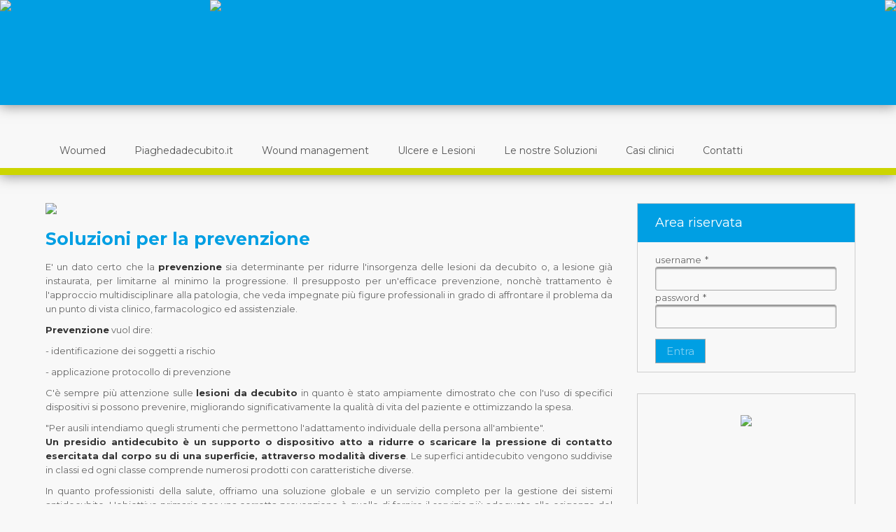

--- FILE ---
content_type: text/html;charset=UTF-8
request_url: https://woumed.it/contenuti/contenuto.jsf;jsessionid=7E22EFE1EE4B9695975ADF990A34C343?contenutoId=94
body_size: 61532
content:
<!DOCTYPE html PUBLIC "-//W3C//ENTITIES Latin 1 for XHTML//EN" "http://www.w3.org/TR/xhtml1/DTD/xhtml1-transitional.dtd" >
<html xmlns="http://www.w3.org/1999/xhtml"><head><link type="text/css" rel="stylesheet" href="/javax.faces.resource/theme.css.jsf?ln=primefaces-aristo" /><link rel="stylesheet" media="screen" type="text/css" href="/javax.faces.resource/reset.css.jsf;jsessionid=A67B49B474E48E8C81002658EBEBDA9F?ln=css" /><link rel="stylesheet" media="screen" type="text/css" href="/javax.faces.resource/style.css.jsf;jsessionid=A67B49B474E48E8C81002658EBEBDA9F?ln=css" /><link rel="stylesheet" media="screen" type="text/css" href="/javax.faces.resource/primefaces.css.jsf;jsessionid=A67B49B474E48E8C81002658EBEBDA9F?ln=primefaces" /><script type="text/javascript" src="/javax.faces.resource/jquery/jquery.js.jsf;jsessionid=A67B49B474E48E8C81002658EBEBDA9F?ln=primefaces"><!--

//--></script><script type="text/javascript" src="/javax.faces.resource/primefaces.js.jsf;jsessionid=A67B49B474E48E8C81002658EBEBDA9F?ln=primefaces"><!--

//--></script><script type="text/javascript" src="/javax.faces.resource/jquery/jquery-plugins.js.jsf;jsessionid=A67B49B474E48E8C81002658EBEBDA9F?ln=primefaces"><!--

//--></script>
    <meta http-equiv="Content-Type" content="text/html; charset=UTF-8" />
    <link rel="shortcut icon" href="/favicon.ico" />
    <link href="https://fonts.googleapis.com/css?family=Montserrat:400,700" rel="stylesheet" type="text/css" />
    <!--<link href='https://fonts.googleapis.com/css?family=Droid+Serif:400,700' rel='stylesheet' type='text/css'/>-->

    <!--Innerfade--><script type="text/javascript" src="/javax.faces.resource/jquery.innerfade.min.js.jsf;jsessionid=A67B49B474E48E8C81002658EBEBDA9F?ln=js"><!--

//--></script><script type="text/javascript" src="/javax.faces.resource/jquery.mousewheel.js.jsf;jsessionid=A67B49B474E48E8C81002658EBEBDA9F?ln=js"><!--

//--></script>

    <!--01rabbit--><script type="text/javascript" src="/javax.faces.resource/custom.js.jsf;jsessionid=A67B49B474E48E8C81002658EBEBDA9F?ln=js"><!--

//--></script><script type="text/javascript" src="/javax.faces.resource/jquery.functions.js.jsf;jsessionid=A67B49B474E48E8C81002658EBEBDA9F?ln=js"><!--

//--></script>

    <!--FancyBox-->
    <script type="text/javascript" src="/resources/js/fancybox/jquery.fancybox.js"><!--

//--></script>
    <link href="/resources/js/fancybox/jquery.fancybox.css" rel="stylesheet" type="text/css" />

    <!--FlexSlider-->
    <script type="text/javascript" src="/resources/js/flexslider/jquery.flexslider-min.js"><!--

//--></script>
    <link href="/resources/js/flexslider/flexslider.css" rel="stylesheet" type="text/css" />

    <!--Necessario per gmap -->
    <script src="https://maps.google.com/maps/api/js?sensor=false" type="text/javascript"><!--

//--></script>

    <title>WouMed - gestione ulcere </title>

    <!-- TrustBox script -->
    <script type="text/javascript" src="https:////widget.trustpilot.com/bootstrap/v5/tp.widget.bootstrap.min.js" async="true"><!--

//--></script>
    <!-- End TrustBox script -->

    <!--      Google Analitycs script 
        <script type="text/javascript">
    
      var _gaq = _gaq || [];
      _gaq.push(['_setAccount', 'UA-30649595-16']);
      _gaq.push(['_setDomainName', 'webstrategies.it']);
      _gaq.push(['_setAllowLinker', true]);
      _gaq.push(['_trackPageview']);
    
      (function() {
        var ga = document.createElement('script'); ga.type = 'text/javascript'; ga.async = true;
        ga.src = ('https:' == document.location.protocol ? 'https://ssl' : 'http://www') + '.google-analytics.com/ga.js';
        var s = document.getElementsByTagName('script')[0]; s.parentNode.insertBefore(ga, s);
      })();
    
    </script>--></head><body>
        <div class="header">            
            <div id="top" class="top"><?xml version="1.0" encoding="UTF-8"?>
<!DOCTYPE xsl:stylesheet >
<div xmlns="http://www.w3.org/1999/xhtml">
        <div class="topHeader">
            <div style="float: left;">
                <img src="/resources/img/header_left.jpg" />
            </div>
            <div style="float: left; position: absolute; margin-left: 300px">
                <a href=""><img src="/resources/img/woudmed.jpg" /></a>
            </div>
            <div style="float: right; ">
                <img src="/resources/img/header_right.jpg" />
            </div>
        </div>

        <div class="header-menu">
            <div id="container">
                <div class="content">
                    <div class="testo"><form id="j_id_n" name="j_id_n" method="post" action="/contenuti/contenuto.jsf;jsessionid=A67B49B474E48E8C81002658EBEBDA9F" enctype="application/x-www-form-urlencoded">    

                            <nav id="header-nav" class="fix">                    
                                <ul id="nav" class="menu" style="/*background: url('/resources/img/nav-separator.png')no-repeat left; */">
                                            <li style="margin-left: 0px"><a href="/contenuti/contenuto.jsf;jsessionid=A67B49B474E48E8C81002658EBEBDA9F?contenutoId=1" title="Woumed">
                                                    Woumed
                                                    </a> 
                                            </li>
                                            <li style="margin-left: 0px"><a href="/contenuti/contenuto.jsf;jsessionid=A67B49B474E48E8C81002658EBEBDA9F?contenutoId=98" title="Piaghedadecubito.it">
                                                    Piaghedadecubito.it
                                                    </a> 
                                            </li>
                                            <li style="margin-left: 0px"><a href="/contenuti/contenuto.jsf;jsessionid=A67B49B474E48E8C81002658EBEBDA9F?contenutoId=19" title="Wound management">
                                                    Wound management
                                                    </a> 
                                            </li>
                                            <li style="margin-left: 0px"><a href="http://woumed.it/contenuti/;jsessionid=A67B49B474E48E8C81002658EBEBDA9F" onclick="openContenuto(false, 'http://www.woumed.it/contenuti/contenuto.jsf?contenutoId=23')" title="Ulcere e Lesioni">
                                                    Ulcere e Lesioni
                                                </a>
                                                    <ul class="sub-menu" style="display: none; ">
                                                                <li style="margin-left: 0px"><a href="/contenuti/contenuto.jsf;jsessionid=A67B49B474E48E8C81002658EBEBDA9F?contenutoId=74" title="Gestione dei sintomi della lesione">
                                                                        <span style="float:right"><img id="j_id_n:j_id_p_4_7_2_1_6" src="/resources/img/icon_freccia.png;jsessionid=A67B49B474E48E8C81002658EBEBDA9F" alt="" /></span>
                                                                        Gestione dei sintomi della lesione
                                                                        </a>
                                                                        <ul class="sub-menu">
                                                                                <li><a href="/contenuti/contenuto.jsf;jsessionid=A67B49B474E48E8C81002658EBEBDA9F?contenutoId=75" title="Il debridement">
                                                                                        Il debridement
                                                                                        </a>
                                                                                </li>
                                                                                <li><a href="/contenuti/contenuto.jsf;jsessionid=A67B49B474E48E8C81002658EBEBDA9F?contenutoId=76" title="Gestione dell'infezione">
                                                                                        Gestione dell'infezione
                                                                                        </a>
                                                                                </li>
                                                                                <li><a href="/contenuti/contenuto.jsf;jsessionid=A67B49B474E48E8C81002658EBEBDA9F?contenutoId=77" title="Gestione dell'essudato">
                                                                                        Gestione dell'essudato
                                                                                        </a>
                                                                                </li>
                                                                        </ul> 
                                                                </li>
                                                                <li style="margin-left: 0px"><a href="/contenuti/contenuto.jsf;jsessionid=A67B49B474E48E8C81002658EBEBDA9F?contenutoId=4" title="Lesioni da decubito">
                                                                        <span style="float:right"><img id="j_id_n:j_id_p_4_7_2_2_6" src="/resources/img/icon_freccia.png;jsessionid=A67B49B474E48E8C81002658EBEBDA9F" alt="" /></span>
                                                                        Lesioni da decubito
                                                                        </a>
                                                                        <ul class="sub-menu">
                                                                                <li><a href="/contenuti/contenuto.jsf;jsessionid=A67B49B474E48E8C81002658EBEBDA9F?contenutoId=23" title="Cause">
                                                                                        Cause
                                                                                        </a>
                                                                                </li>
                                                                                <li><a href="/contenuti/contenuto.jsf;jsessionid=A67B49B474E48E8C81002658EBEBDA9F?contenutoId=25" title="Fattori di rischio">
                                                                                        Fattori di rischio
                                                                                        </a>
                                                                                </li>
                                                                                <li><a href="/contenuti/contenuto.jsf;jsessionid=A67B49B474E48E8C81002658EBEBDA9F?contenutoId=26" title="Gestione globale del paziente">
                                                                                        Gestione globale del paziente
                                                                                        </a>
                                                                                </li>
                                                                                <li><a href="/contenuti/contenuto.jsf;jsessionid=A67B49B474E48E8C81002658EBEBDA9F?contenutoId=34" title="Trattamento della lesione">
                                                                                        Trattamento della lesione
                                                                                        </a>
                                                                                </li>
                                                                        </ul> 
                                                                </li>
                                                                <li style="margin-left: 0px"><a href="/contenuti/contenuto.jsf;jsessionid=A67B49B474E48E8C81002658EBEBDA9F?contenutoId=5" title="Ulcere arti inferiori">
                                                                        <span style="float:right"><img id="j_id_n:j_id_p_4_7_2_3_6" src="/resources/img/icon_freccia.png;jsessionid=A67B49B474E48E8C81002658EBEBDA9F" alt="" /></span>
                                                                        Ulcere arti inferiori
                                                                        </a>
                                                                        <ul class="sub-menu">
                                                                                <li><a href="/contenuti/contenuto.jsf;jsessionid=A67B49B474E48E8C81002658EBEBDA9F?contenutoId=15" title="Ulcere venose">
                                                                                        Ulcere venose
                                                                                        </a>
                                                                                </li>
                                                                                <li><a href="/contenuti/contenuto.jsf;jsessionid=A67B49B474E48E8C81002658EBEBDA9F?contenutoId=16" title="Ulcere arteriose">
                                                                                        Ulcere arteriose
                                                                                        </a>
                                                                                </li>
                                                                                <li><a href="/contenuti/contenuto.jsf;jsessionid=A67B49B474E48E8C81002658EBEBDA9F?contenutoId=17" title="Ulcere miste">
                                                                                        Ulcere miste
                                                                                        </a>
                                                                                </li>
                                                                                <li><a href="/contenuti/contenuto.jsf;jsessionid=A67B49B474E48E8C81002658EBEBDA9F?contenutoId=18" title="Ulcere linfatiche">
                                                                                        Ulcere linfatiche
                                                                                        </a>
                                                                                </li>
                                                                        </ul> 
                                                                </li>
                                                                <li style="margin-left: 0px"><a href="/contenuti/contenuto.jsf;jsessionid=A67B49B474E48E8C81002658EBEBDA9F?contenutoId=6" title="Piede diabetico">
                                                                        <span style="float:right"><img id="j_id_n:j_id_p_4_7_2_4_6" src="/resources/img/icon_freccia.png;jsessionid=A67B49B474E48E8C81002658EBEBDA9F" alt="" /></span>
                                                                        Piede diabetico
                                                                        </a>
                                                                        <ul class="sub-menu">
                                                                                <li><a href="/contenuti/contenuto.jsf;jsessionid=A67B49B474E48E8C81002658EBEBDA9F?contenutoId=46" title="Sintomatologia">
                                                                                        Sintomatologia
                                                                                        </a>
                                                                                </li>
                                                                                <li><a href="/contenuti/contenuto.jsf;jsessionid=A67B49B474E48E8C81002658EBEBDA9F?contenutoId=47" title="Cause">
                                                                                        Cause
                                                                                        </a>
                                                                                </li>
                                                                                <li><a href="/contenuti/contenuto.jsf;jsessionid=A67B49B474E48E8C81002658EBEBDA9F?contenutoId=48" title="Fattori di rischio">
                                                                                        Fattori di rischio
                                                                                        </a>
                                                                                </li>
                                                                                <li><a href="/contenuti/contenuto.jsf;jsessionid=A67B49B474E48E8C81002658EBEBDA9F?contenutoId=49" title="Classificazione di Wagner e Texas Wound Classification System">
                                                                                        Classificazione di Wagner e Texas Wound Classification System
                                                                                        </a>
                                                                                </li>
                                                                                <li><a href="/contenuti/contenuto.jsf;jsessionid=A67B49B474E48E8C81002658EBEBDA9F?contenutoId=50" title="Prevenzione">
                                                                                        Prevenzione
                                                                                        </a>
                                                                                </li>
                                                                                <li>
                                                                                </li>
                                                                        </ul> 
                                                                </li>


                                                    </ul> 
                                            </li>
                                            <li style="margin-left: 0px"><a href="/contenuti/contenuto.jsf;jsessionid=A67B49B474E48E8C81002658EBEBDA9F?contenutoId=97" title="Le nostre Soluzioni">
                                                    Le nostre Soluzioni
                                                    </a>
                                                    <ul class="sub-menu" style="display: none; ">
                                                                <li style="margin-left: 0px"><a href="/contenuti/contenuto.jsf;jsessionid=A67B49B474E48E8C81002658EBEBDA9F?contenutoId=94" title="Soluzioni per la prevenzione">
                                                                        <span style="float:right"><img id="j_id_n:j_id_p_5_7_2_1_6" src="/resources/img/icon_freccia.png;jsessionid=A67B49B474E48E8C81002658EBEBDA9F" alt="" /></span>
                                                                        Soluzioni per la prevenzione
                                                                        </a>
                                                                        <ul class="sub-menu">
                                                                                <li><a href="/contenuti/contenuto.jsf;jsessionid=A67B49B474E48E8C81002658EBEBDA9F?contenutoId=95" title="Soluzioni per la gestione di posti letto ed ausili">
                                                                                        Soluzioni per la gestione di posti letto ed ausili
                                                                                        </a>
                                                                                </li>
                                                                                <li><a href="/contenuti/contenuto.jsf;jsessionid=A67B49B474E48E8C81002658EBEBDA9F?contenutoId=96" title="Ausili antidecubito">
                                                                                        Ausili antidecubito
                                                                                        </a>
                                                                                </li>
                                                                        </ul> 
                                                                </li>
                                                                <li style="margin-left: 0px"><a href="/contenuti/contenuto.jsf;jsessionid=A67B49B474E48E8C81002658EBEBDA9F?contenutoId=61" title="Soluzioni per il trattamento">
                                                                        <span style="float:right"><img id="j_id_n:j_id_p_5_7_2_2_6" src="/resources/img/icon_freccia.png;jsessionid=A67B49B474E48E8C81002658EBEBDA9F" alt="" /></span>
                                                                        Soluzioni per il trattamento
                                                                        </a>
                                                                        <ul class="sub-menu">
                                                                                <li><a href="/contenuti/contenuto.jsf;jsessionid=A67B49B474E48E8C81002658EBEBDA9F?contenutoId=64" title="I marchi">
                                                                                        I marchi
                                                                                        </a>
                                                                                </li>
                                                                                <li><a href="/contenuti/contenuto.jsf;jsessionid=A67B49B474E48E8C81002658EBEBDA9F?contenutoId=65" title="Le categorie">
                                                                                        Le categorie
                                                                                        </a>
                                                                                </li>
                                                                        </ul> 
                                                                </li>


                                                    </ul> 
                                            </li>
                                            <li style="margin-left: 0px"><a href="/contenuti/contenuto.jsf;jsessionid=A67B49B474E48E8C81002658EBEBDA9F?contenutoId=9" title="Casi clinici">
                                                    Casi clinici
                                                    </a>
                                                    <ul class="sub-menu" style="display: none; ">
                                                                <li style="margin-left: 0px"><a href="/contenuti/contenuto.jsf;jsessionid=A67B49B474E48E8C81002658EBEBDA9F?contenutoId=53" title="1. Ulcera da pressione del tallone">
                                                                        <span style="float:right"></span>
                                                                        1. Ulcera da pressione del tallone
                                                                        </a> 
                                                                </li>
                                                                <li style="margin-left: 0px"><a href="/contenuti/contenuto.jsf;jsessionid=A67B49B474E48E8C81002658EBEBDA9F?contenutoId=54" title="2. Lesione cronica del tallone">
                                                                        <span style="float:right"></span>
                                                                        2. Lesione cronica del tallone
                                                                        </a> 
                                                                </li>
                                                                <li style="margin-left: 0px"><a href="/contenuti/contenuto.jsf;jsessionid=A67B49B474E48E8C81002658EBEBDA9F?contenutoId=55" title="3. Utilizzo di inibitori delle metalloproteasi">
                                                                        <span style="float:right"></span>
                                                                        3. Utilizzo di inibitori delle metalloproteasi
                                                                        </a> 
                                                                </li>
                                                                <li style="margin-left: 0px"><a href="/contenuti/contenuto.jsf;jsessionid=A67B49B474E48E8C81002658EBEBDA9F?contenutoId=56" title="4. Ulcera vascolare di 3° in paziente diabetico con terapia insulinica">
                                                                        <span style="float:right"></span>
                                                                        4. Ulcera vascolare di 3° in paziente diabetico con terapia insulinica
                                                                        </a> 
                                                                </li>
                                                                <li style="margin-left: 0px"><a href="/contenuti/contenuto.jsf;jsessionid=A67B49B474E48E8C81002658EBEBDA9F?contenutoId=57" title="5. Ulcera post-traumatica">
                                                                        <span style="float:right"></span>
                                                                        5. Ulcera post-traumatica
                                                                        </a> 
                                                                </li>
                                                                <li style="margin-left: 0px"><a href="/contenuti/contenuto.jsf;jsessionid=A67B49B474E48E8C81002658EBEBDA9F?contenutoId=58" title="6. Ulcera post-traumatica: trattamento con schiuma di poliuretano e idrocolloide">
                                                                        <span style="float:right"></span>
                                                                        6. Ulcera post-traumatica: trattamento con schiuma di poliuretano e idrocolloide
                                                                        </a> 
                                                                </li>
                                                                <li style="margin-left: 0px"><a href="/contenuti/contenuto.jsf;jsessionid=A67B49B474E48E8C81002658EBEBDA9F?contenutoId=8" title="Glossario">
                                                                        <span style="float:right"></span>
                                                                        Glossario
                                                                        </a> 
                                                                </li>


                                                    </ul> 
                                            </li>
                                            <li style="margin-left: 0px"><a href="/contenuti/contenuto.jsf;jsessionid=A67B49B474E48E8C81002658EBEBDA9F?contenutoId=60" title="Contatti">
                                                    Contatti
                                                    </a> 
                                            </li>

                                    <!-- <li><a href="http://www.e-medical.it/template.jsp?pagina=cmsContenuto&amp;idContenuto=2" target="_blank">Contatti</a></li>-->
                                </ul>
                            </nav><input type="hidden" name="j_id_n_SUBMIT" value="1" /><input type="hidden" name="javax.faces.ViewState" id="javax.faces.ViewState" value="ddxZn5OJSOHA/3P12GZLsU1SdKDMTpCMGuLD/I1VgqFl+MV1" /></form>

                    </div>
                </div>
            </div>
        </div>

        <div style="background-color: #CCD500; height: 10px; margin-bottom: 35px;">

        </div>

        <script type="text/javascript"><!--

            function openContenuto(popup, url) {                
                if (popup) {
                    window.open(url, '_blank');
                } else {
                    window.open(url, '_top');
                }
            }
        
//--></script>
    </div>
            </div>    </div>    
            <div id="container">
                <div id="box">
                    <div id="content" class="content">
                        <div class="colonna"><div xmlns="http://www.w3.org/1999/xhtml">      
    <div>
        <div class="boxColonna"><?xml version="1.0" encoding="UTF-8"?>
<!DOCTYPE xsl:stylesheet >
<div xmlns="http://www.w3.org/1999/xhtml">

        <div style="width: 310px; height: 240px; border: 1px solid #CECECE; ">
            <div style="background-color: #009FE3; height: 55px; margin-bottom: 15px;">
                <h3 class="main-heading heading-colonna">Area riservata</h3>
            </div><form id="j_id_z" name="j_id_z" method="post" action="/contenuti/contenuto.jsf;jsessionid=A67B49B474E48E8C81002658EBEBDA9F" class="form login" enctype="application/x-www-form-urlencoded"><span id="j_id_z:growl"></span><script id="j_id_z:growl_s" type="text/javascript"><!--
$(function(){PrimeFaces.cw('Growl','widget_j_id_z_growl',{id:'j_id_z:growl',sticky:true,life:6000,escape:true,msgs:[]});});
//--></script>
                    <p><label id="j_id_z:j_id_12_2" class="ui-outputlabel" for="j_id_z:username">username<span class="ui-outputlabel-rfi">*</span></label><input id="j_id_z:username" name="j_id_z:username" type="text" class="ui-inputfield ui-inputtext ui-widget ui-state-default ui-corner-all" /><script id="j_id_z:username_s" type="text/javascript"><!--
PrimeFaces.cw('InputText','widget_j_id_z_username',{id:'j_id_z:username'});
//--></script>
                    </p>
                    <p><label id="j_id_z:j_id_12_5" class="ui-outputlabel" for="j_id_z:password">password<span class="ui-outputlabel-rfi">*</span></label><input id="j_id_z:password" name="j_id_z:password" type="password" class="ui-inputfield ui-password ui-widget ui-state-default ui-corner-all" /><script id="j_id_z:password_s" type="text/javascript"><!--
$(function(){PrimeFaces.cw('Password','widget_j_id_z_password',{id:'j_id_z:password'});});
//--></script>
                    </p>
                    <p><button id="j_id_z:j_id_12_8" name="j_id_z:j_id_12_8" class="ui-button ui-widget ui-state-default ui-corner-all ui-button-text-only btn01 btn01-primary" style="margin: 15px 0px;" type="submit"><span class="ui-button-text ui-c">Entra</span></button><script id="j_id_z:j_id_12_8_s" type="text/javascript"><!--
PrimeFaces.cw('CommandButton','widget_j_id_z_j_id_12_8',{id:'j_id_z:j_id_12_8'});
//--></script>
                    </p><input type="hidden" name="j_id_z_SUBMIT" value="1" /><input type="hidden" name="javax.faces.ViewState" id="javax.faces.ViewState" value="ddxZn5OJSOHA/3P12GZLsU1SdKDMTpCMGuLD/I1VgqFl+MV1" /></form>
        </div>
    </div>
        </div>

        <div class="boxColonna">
            <div style="width: 310px; height: 340px; border: 1px solid #CECECE; ">
                <!--                <div style="background-color: #009FE3; height: 55px; margin-bottom: 15px;">
                                    <h3 class="main-heading heading-colonna">Area riservata</h3>
                                </div>-->
                <div style="margin-top: 30px">
                    <center>
                        <a href="https://itunes.apple.com/us/app/woumed/id875264017?mt=8" target="_blank"><img src="/resources/img/appStore.png" width="260" /></a>
                        <br /><br />
                        <!--<a href="https://play.google.com/store/apps/details?id=it.zerounorabbit.woumed" target="_blank"><img src="/resources/img/googlePlay.png" width="260"/></a>-->
                        <br /><br />
                        
                        
                        <!-- TrustBox widget - Drop-Down -->
                        <div class="trustpilot-widget" data-locale="it-IT" data-template-id="5418052cfbfb950d88702476" data-businessunit-id="5c001f6b19e1cb000108b78e" data-style-height="30px" data-style-width="100%" data-theme="light" data-stars="1,2,3,4,5">
                          <a href="https://it.trustpilot.com/review/woumed.it" target="_blank">Trustpilot</a>
                        </div>
                        <!-- End TrustBox widget -->                        
                        <br /><br />
                        <table>
                            <tr>
                                <td><a href="#"><img src="/resources/img/facebook.png" width="50" style="margin-right: 30px" /></a></td>
                                <td><a href="#"><img src="/resources/img/twitter.png" width="50" style="margin-right: 30px" /></a></td>
                                <td><a href="#"><img src="/resources/img/youtube.png" width="50" /></a></td>
                            </tr>
                        </table>
                    </center>
                </div>
            </div>
        </div>
        
        <div class="boxColonna"><?xml version="1.0" encoding="UTF-8"?>
<!DOCTYPE xsl:stylesheet >
<div xmlns="http://www.w3.org/1999/xhtml">
            <div style="width: 270px; height: 260px; border: 1px solid #CECECE; padding: 20px">
                <div><form id="j_id_1b" name="j_id_1b" method="post" action="/contenuti/contenuto.jsf;jsessionid=A67B49B474E48E8C81002658EBEBDA9F" enctype="application/x-www-form-urlencoded"><script type="text/javascript"><!--
incrementa = function() {PrimeFaces.ab({source:'j_id_1b:j_id_1c',formId:'j_id_1b',params:arguments[0]});}
//--></script>
                        <ul id="bannerBox1">
                                <li><img id="j_id_1b:j_id_1e:0:j_id_1g" src="/upload/u7do7fbg.allevyn_sacrum_1.jpg;jsessionid=A67B49B474E48E8C81002658EBEBDA9F" alt="" width="270" height="260" style="cursor:pointer;" onclick="bannerClick(19, 'https://www.e-medical.it/shop/medicazioni-in-poliuretano/4858-6097-allevyn-sacrum-17-x-17-cm.html#/174-unita_di_misura_um-cf/214-nome_commerciale-allevyn')" />
                                </li>
                                <li><img id="j_id_1b:j_id_1e:1:j_id_1g" src="/upload/tfxcpmwk.condress_200.jpg;jsessionid=A67B49B474E48E8C81002658EBEBDA9F" alt="" width="270" height="260" style="cursor:pointer;" onclick="bannerClick(21, 'https://www.e-medical.it/shop/altre-medicazioni-avanzate/5950-5711-condress-5-x-5-cm-3-pezzi.html#/243-nome_commerciale-condress')" />
                                </li>
                                <li><img id="j_id_1b:j_id_1e:2:j_id_1g" src="/upload/ylr0iuiv.pico_1.jpg;jsessionid=A67B49B474E48E8C81002658EBEBDA9F" alt="" width="270" height="260" style="cursor:pointer;" onclick="bannerClick(23, 'https://www.e-medical.it/shop/terapia-a-pressione-negativa-e-ossigenoterapia/4803-5728-pico-terapia-pressione-negativa.html#/251-nome_commerciale-pico_7_15x15')" />
                                </li>
                                <li><img id="j_id_1b:j_id_1e:3:j_id_1g" src="/upload/f6zo095x.nugel_1.jpg;jsessionid=A67B49B474E48E8C81002658EBEBDA9F" alt="" width="270" height="260" style="cursor:pointer;" onclick="bannerClick(28, 'https://www.e-medical.it/shop/medicazioni-in-gel-idrofilo/4801-5646-nu-gel-idrogel-25-g-6-pezzi.html#/231-nome_commerciale-nu_gel')" />
                                </li>
                                <li><img id="j_id_1b:j_id_1e:4:j_id_1g" src="/upload/6l46buyv.intrasite.jpg;jsessionid=A67B49B474E48E8C81002658EBEBDA9F" alt="" width="270" height="260" style="cursor:pointer;" onclick="bannerClick(33, 'https://www.e-medical.it/shop/medicazioni-in-gel-idrofilo/5312-5650-intrasite-gel-25-g.html#/232-nome_commerciale-intrasite')" />
                                </li>
                                <li><img id="j_id_1b:j_id_1e:5:j_id_1g" src="/upload/8s5gx5eu.allevyn_na.gif;jsessionid=A67B49B474E48E8C81002658EBEBDA9F" alt="" width="270" height="260" style="cursor:pointer;" onclick="bannerClick(35, 'https://www.e-medical.it/shop/medicazioni-in-poliuretano/4848-5576-allevyn-non-adhesive-10-x-10-cm-1-pezzo.html#/214-nome_commerciale-allevyn')" />
                                </li>
                                <li><img id="j_id_1b:j_id_1e:6:j_id_1g" src="/upload/splpu6un.comfeel.jpg;jsessionid=A67B49B474E48E8C81002658EBEBDA9F" alt="" width="270" height="260" style="cursor:pointer;" onclick="bannerClick(38, 'https://www.e-medical.it/shop/medicazioni-in-idrocolloidi/5824-6254-comfeel-plus-10-x-10-cm.html#/174-unita_di_misura_um-cf/236-nome_commerciale-comfeel')" />
                                </li>
                                <li><img id="j_id_1b:j_id_1e:7:j_id_1g" src="/upload/f1gxzrmx.cutinova.jpg;jsessionid=A67B49B474E48E8C81002658EBEBDA9F" alt="" width="270" height="260" style="cursor:pointer;" onclick="bannerClick(40, 'https://www.e-medical.it/shop/medicazioni-in-poliuretano/4880-6115-cutinova-hydro-10-x-10-cm.html#/174-unita_di_misura_um-cf/217-nome_commerciale-cutinova')" />
                                </li>
                                <li><img id="j_id_1b:j_id_1e:8:j_id_1g" src="/upload/lirtarv5.iodosorb.jpg;jsessionid=A67B49B474E48E8C81002658EBEBDA9F" alt="" width="270" height="260" style="cursor:pointer;" onclick="bannerClick(41, 'https://www.e-medical.it/shop/altre-medicazioni-avanzate/4930-6285-iodosorb-ointment-20-g.html#/174-unita_di_misura_um-cf/241-nome_commerciale-iodosorb')" />
                                </li>
                                <li><img id="j_id_1b:j_id_1e:9:j_id_1g" src="/upload/vymxiwpa.opsite.png;jsessionid=A67B49B474E48E8C81002658EBEBDA9F" alt="" width="270" height="260" style="cursor:pointer;" onclick="bannerClick(42, 'https://www.e-medical.it/shop/medicazioni-in-poliuretano/4889-5522-opsite-flexifix-10-x-1000-cm.html#/215-nome_commerciale-opsite')" />
                                </li>
                                <li><img id="j_id_1b:j_id_1e:10:j_id_1g" src="/upload/uwydytkm.nu-derm.png;jsessionid=A67B49B474E48E8C81002658EBEBDA9F" alt="" width="270" height="260" style="cursor:pointer;" onclick="bannerClick(44, 'https://www.e-medical.it/shop/medicazioni-avanzate/6202-5718-nu-derm-idrocolloidi-10x10-10-pz-1-pezzo.html#/247-nome_commerciale-nu_derm')" />
                                </li>
                                <li><img id="j_id_1b:j_id_1e:11:j_id_1g" src="/upload/mbchfyvj.tielle.jpg;jsessionid=A67B49B474E48E8C81002658EBEBDA9F" alt="" width="270" height="260" style="cursor:pointer;" onclick="bannerClick(45, 'https://www.e-medical.it/shop/medicazioni-in-poliuretano/5721-5537-tielle-sacrum-18-x-18-cm.html#/216-nome_commerciale-tielle')" />
                                </li>
                                <li><img id="j_id_1b:j_id_1e:12:j_id_1g" src="/upload/t0c4xqdt.biatain_non_ad.jpeg;jsessionid=A67B49B474E48E8C81002658EBEBDA9F" alt="" width="270" height="260" style="cursor:pointer;" onclick="bannerClick(47, 'https://www.e-medical.it/shop/medicazioni-in-poliuretano/5831-6094-biatain-non-adesivo-10-x-10-cm.html#/174-unita_di_misura_um-cf/213-nome_commerciale-biatain')" />
                                </li>
                                <li><img id="j_id_1b:j_id_1e:13:j_id_1g" src="/upload/zj2cifsn.materasso_aria.jpg;jsessionid=A67B49B474E48E8C81002658EBEBDA9F" alt="" width="270" height="260" style="cursor:pointer;" onclick="bannerClick(48, 'https://www.e-medical.it/shop/materasso-a-bolle-d-aria/6559-6339-kit-antidecubito-lion-materasso-ad-aria-compressore.html#/256-rischio-basso_rischio')" />
                                </li>
                                <li><img id="j_id_1b:j_id_1e:14:j_id_1g" src="/upload/rg1hpf58.cuscino_aria_1_valvola.jpg;jsessionid=A67B49B474E48E8C81002658EBEBDA9F" alt="" width="270" height="260" style="cursor:pointer;" onclick="bannerClick(50, 'https://www.e-medical.it/shop/cuscino-a-bolle-d-aria/6230-cuscino-a-bolle-d-aria-ad-una-valvola-altezza-6-cm.html')" />
                                </li>
                                <li><img id="j_id_1b:j_id_1e:15:j_id_1g" src="/upload/unyqrtlk.rullo_antidecubito_per_tallone.jpg;jsessionid=A67B49B474E48E8C81002658EBEBDA9F" alt="" width="270" height="260" style="cursor:pointer;" onclick="bannerClick(54, 'https://www.e-medical.it/shop/protezioni-gomiti-e-talloni/6204-rullo-antidecubito-per-tallone.html')" />
                                </li>
                        </ul><input type="hidden" name="j_id_1b_SUBMIT" value="1" /><input type="hidden" name="javax.faces.ViewState" id="javax.faces.ViewState" value="ddxZn5OJSOHA/3P12GZLsU1SdKDMTpCMGuLD/I1VgqFl+MV1" /></form>
                </div>
                <script type="text/javascript"><!--

                    $(document).ready(function() {
                        $('#bannerBox'+ 1).innerFade({
                            animationType: 'fade',
                            speed: 500,
                            timeout: 5000,
                            type: 'sequence',
                            containerHeight: '300px'});
                    });
                    
                    function bannerClick(id, url){
                        incrementa([{name: 'id', value: id}]);
//                        location.href=url;
                        window.open(url, '_blank');
                        
                    }
                
//--></script>
            </div>

    </div>
        </div>
        
        <div class="boxColonna"><?xml version="1.0" encoding="UTF-8"?>
<!DOCTYPE xsl:stylesheet >
<div xmlns="http://www.w3.org/1999/xhtml">
            <div style="width: 270px; height: 200px; border: 1px solid #CECECE; padding: 20px">
                <div><form id="j_id_1r" name="j_id_1r" method="post" action="/contenuti/contenuto.jsf;jsessionid=A67B49B474E48E8C81002658EBEBDA9F" enctype="application/x-www-form-urlencoded"><script type="text/javascript"><!--
incrementa = function() {PrimeFaces.ab({source:'j_id_1r:j_id_1s',formId:'j_id_1r',params:arguments[0]});}
//--></script>
                        <ul id="bannerBox2">
                                <li><img id="j_id_1r:j_id_1u:0:j_id_1w" src="/upload/iwxmtqup.logo-emedical.jpg;jsessionid=A67B49B474E48E8C81002658EBEBDA9F" alt="" width="270" height="200" style="cursor:pointer;" onclick="bannerClick(2, 'https://www.e-medical.it/shop/')" />
                                </li>
                                <li><img id="j_id_1r:j_id_1u:1:j_id_1w" src="/upload/jkszttzv.landing_aquacel.jpg;jsessionid=A67B49B474E48E8C81002658EBEBDA9F" alt="" width="270" height="200" style="cursor:pointer;" onclick="bannerClick(10, 'http://www.e-medical.it/site/landing.jsp?id=27')" />
                                </li>
                                <li><img id="j_id_1r:j_id_1u:2:j_id_1w" src="/upload/alectuui.landing_biatain.jpg;jsessionid=A67B49B474E48E8C81002658EBEBDA9F" alt="" width="270" height="200" style="cursor:pointer;" onclick="bannerClick(11, 'http://www.e-medical.it/site/landing.jsp?id=28')" />
                                </li>
                                <li><img id="j_id_1r:j_id_1u:3:j_id_1w" src="/upload/bvlqtppt.landing_sofargen.jpg;jsessionid=A67B49B474E48E8C81002658EBEBDA9F" alt="" width="270" height="200" style="cursor:pointer;" onclick="bannerClick(12, 'http://www.e-medical.it/site/landing.jsp?id=37')" />
                                </li>
                                <li><img id="j_id_1r:j_id_1u:4:j_id_1w" src="/upload/shb1iepc.landing_promog.jpg;jsessionid=A67B49B474E48E8C81002658EBEBDA9F" alt="" width="270" height="200" style="cursor:pointer;" onclick="bannerClick(13, 'http://www.e-medical.it/site/landing.jsp?id=33')" />
                                </li>
                                <li><img id="j_id_1r:j_id_1u:5:j_id_1w" src="/upload/dvhiceb9.actisorb.jpg;jsessionid=A67B49B474E48E8C81002658EBEBDA9F" alt="" width="270" height="200" style="cursor:pointer;" onclick="bannerClick(16, 'http://www.e-medical.it/site/landing.jsp?id=46')" />
                                </li>
                                <li><img id="j_id_1r:j_id_1u:6:j_id_1w" src="/upload/gckruuaj.allevyn_adhesive_12,5x12,5.jpg;jsessionid=A67B49B474E48E8C81002658EBEBDA9F" alt="" width="270" height="200" style="cursor:pointer;" onclick="bannerClick(17, 'http://www.e-medical.it/site/landing.jsp?id=26')" />
                                </li>
                                <li><img id="j_id_1r:j_id_1u:7:j_id_1w" src="/upload/q6ymceuu.aquacel_extra.jpg;jsessionid=A67B49B474E48E8C81002658EBEBDA9F" alt="" width="270" height="200" style="cursor:pointer;" onclick="bannerClick(20, 'http://www.e-medical.it/site/landing.jsp?id=41')" />
                                </li>
                                <li><img id="j_id_1r:j_id_1u:8:j_id_1w" src="/upload/lsljy41m.nanova_200.jpg;jsessionid=A67B49B474E48E8C81002658EBEBDA9F" alt="" width="270" height="200" style="cursor:pointer;" onclick="bannerClick(24, 'https://www.e-medical.it/shop/terapia-a-pressione-negativa-e-ossigenoterapia/6247-5697-nanova-terapia-pressione-negativa-starter-kit.html#/239-nome_commerciale-nanova')" />
                                </li>
                                <li><img id="j_id_1r:j_id_1u:9:j_id_1w" src="/upload/3wa6xppd.nu-gel.jpg;jsessionid=A67B49B474E48E8C81002658EBEBDA9F" alt="" width="270" height="200" style="cursor:pointer;" onclick="bannerClick(25, 'http://www.e-medical.it/site/landing.jsp?id=40')" />
                                </li>
                                <li><img id="j_id_1r:j_id_1u:10:j_id_1w" src="/upload/nxcwnca1.purilon_gel.jpg;jsessionid=A67B49B474E48E8C81002658EBEBDA9F" alt="" width="270" height="200" style="cursor:pointer;" onclick="bannerClick(26, 'https://www.e-medical.it/shop/medicazioni-in-gel-idrofilo/3552-5645-purilon-gel-25-g.html#/230-nome_commerciale-purilon')" />
                                </li>
                                <li><img id="j_id_1r:j_id_1u:11:j_id_1w" src="/upload/qr4kygz1.actisorb_150.jpg;jsessionid=A67B49B474E48E8C81002658EBEBDA9F" alt="" width="270" height="200" style="cursor:pointer;" onclick="bannerClick(27, 'https://www.e-medical.it/shop/medicazioni-in-argento/4947-5640-actisorb-silver-220-105x19-cm-1-pezzo.html#/227-nome_commerciale-actisorb')" />
                                </li>
                                <li><img id="j_id_1r:j_id_1u:12:j_id_1w" src="/upload/qvgb1y7s.algisite.gif;jsessionid=A67B49B474E48E8C81002658EBEBDA9F" alt="" width="270" height="200" style="cursor:pointer;" onclick="bannerClick(32, 'https://www.e-medical.it/shop/medicazioni-in-alginato/5924-5607-algisite-ag-10-x-10-cm.html#/221-nome_commerciale-algisite')" />
                                </li>
                                <li><img id="j_id_1r:j_id_1u:13:j_id_1w" src="/upload/imgcgzxb.comfeel-plus-sollievo.png;jsessionid=A67B49B474E48E8C81002658EBEBDA9F" alt="" width="270" height="200" style="cursor:pointer;" onclick="bannerClick(39, 'https://www.e-medical.it/shop/medicazioni-in-idrocolloidi/3576-5678-comfeel-plus-sollievo-diametro-7-cm.html#/236-nome_commerciale-comfeel')" />
                                </li>
                                <li><img id="j_id_1r:j_id_1u:14:j_id_1w" src="/upload/1hqoeucy.physiotulle.jpg;jsessionid=A67B49B474E48E8C81002658EBEBDA9F" alt="" width="270" height="200" style="cursor:pointer;" onclick="bannerClick(43, 'https://www.e-medical.it/shop/medicazioni-in-argento/6194-5616-physiotulle-ag-10x10-cm-10-pezzi.html#/223-nome_commerciale-physiotulle')" />
                                </li>
                                <li><img id="j_id_1r:j_id_1u:15:j_id_1w" src="/upload/wnf1gxy4.materasso_level_pro.jpg;jsessionid=A67B49B474E48E8C81002658EBEBDA9F" alt="" width="270" height="200" style="cursor:pointer;" onclick="bannerClick(49, 'https://www.e-medical.it/shop/materasso-ad-aria/3218-6343-materasso-level-care-intensive-con-compressore-digitale.html#/253-rischio-alto_rischio')" />
                                </li>
                                <li><img id="j_id_1r:j_id_1u:16:j_id_1w" src="/upload/5pwzjaeb.materasso_ad_elementi.jpg;jsessionid=A67B49B474E48E8C81002658EBEBDA9F" alt="" width="270" height="200" style="cursor:pointer;" onclick="bannerClick(51, 'https://www.e-medical.it/shop/materasso-ad-aria/3206-6344-materasso-ad-elementi-con-compressore.html#/254-rischio-medio_rischio')" />
                                </li>
                                <li><img id="j_id_1r:j_id_1u:17:j_id_1w" src="/upload/tzzvofy5.cuscino_in_gel.jpg;jsessionid=A67B49B474E48E8C81002658EBEBDA9F" alt="" width="270" height="200" style="cursor:pointer;" onclick="bannerClick(52, 'https://www.e-medical.it/shop/cuscino-composito-con-fluidi-modellanti/6226-cuscino-con-base-preformata-e-gel-automodellante.html')" />
                                </li>
                                <li><img id="j_id_1r:j_id_1u:18:j_id_1w" src="/upload/a1b6in7f.banner-woumed.png;jsessionid=A67B49B474E48E8C81002658EBEBDA9F" alt="" width="270" height="200" style="cursor:pointer;" onclick="bannerClick(55, 'https://piaghedadecubito.it/')" />
                                </li>
                        </ul><input type="hidden" name="j_id_1r_SUBMIT" value="1" /><input type="hidden" name="javax.faces.ViewState" id="javax.faces.ViewState" value="ddxZn5OJSOHA/3P12GZLsU1SdKDMTpCMGuLD/I1VgqFl+MV1" /></form>
                </div>
                <script type="text/javascript"><!--

                    $(document).ready(function() {
                        $('#bannerBox'+ 2).innerFade({
                            animationType: 'fade',
                            speed: 500,
                            timeout: 5000,
                            type: 'sequence',
                            containerHeight: '300px'});
                    });
                    
                    function bannerClick(id, url){
                        incrementa([{name: 'id', value: id}]);
//                        location.href=url;
                        window.open(url, '_blank');
                        
                    }
                
//--></script>
            </div>

    </div>
        </div>
        
        <div class="boxColonna"><?xml version="1.0" encoding="UTF-8"?>
<!DOCTYPE xsl:stylesheet >
<div xmlns="http://www.w3.org/1999/xhtml">
            <div style="width: 270px; height: 150px; border: 1px solid #CECECE; padding: 20px">
                <div><form id="j_id_27" name="j_id_27" method="post" action="/contenuti/contenuto.jsf;jsessionid=A67B49B474E48E8C81002658EBEBDA9F" enctype="application/x-www-form-urlencoded"><script type="text/javascript"><!--
incrementa = function() {PrimeFaces.ab({source:'j_id_27:j_id_28',formId:'j_id_27',params:arguments[0]});}
//--></script>
                        <ul id="bannerBox3">
                                <li><img id="j_id_27:j_id_2a:0:j_id_2c" src="/upload/etjsldmu.allevyn_heel_150_.jpg;jsessionid=A67B49B474E48E8C81002658EBEBDA9F" alt="" width="270" height="150" style="cursor:pointer;" onclick="bannerClick(18, 'https://www.e-medical.it/shop/medicazioni-in-poliuretano/5437-5570-allevyn-heel-105-x-135-cm-1-pezzo.html')" />
                                </li>
                                <li><img id="j_id_27:j_id_2a:1:j_id_2c" src="/upload/vtqkg5np.durafiber.jpg;jsessionid=A67B49B474E48E8C81002658EBEBDA9F" alt="" width="270" height="150" style="cursor:pointer;" onclick="bannerClick(22, 'https://www.e-medical.it/shop/altre-medicazioni-avanzate/4917-6473-durafiber-15-x-15-cm.html#/174-unita_di_misura_um-cf/242-nome_commerciale-durafiber')" />
                                </li>
                                <li><img id="j_id_27:j_id_2a:2:j_id_2c" src="/upload/4xdjoue7.1120x317_biatain_silicone_it2.jpg;jsessionid=A67B49B474E48E8C81002658EBEBDA9F" alt="" width="270" height="150" style="cursor:pointer;" onclick="bannerClick(29, 'https://www.e-medical.it/shop/medicazioni-in-poliuretano/5862-5602-biatain-silicone-10-x10-cm.html')" />
                                </li>
                                <li><img id="j_id_27:j_id_2a:3:j_id_2c" src="/upload/5emiujb2.cattura.jpg;jsessionid=A67B49B474E48E8C81002658EBEBDA9F" alt="" width="270" height="150" style="cursor:pointer;" onclick="bannerClick(30, 'https://www.e-medical.it/shop/medicazioni-in-poliuretano/5945-5572-allevyn-life-129-x-129-cm.html#/214-nome_commerciale-allevyn')" />
                                </li>
                                <li><img id="j_id_27:j_id_2a:4:j_id_2c" src="/upload/w2luq5ag.cb_acticoat_flex.jpg;jsessionid=A67B49B474E48E8C81002658EBEBDA9F" alt="" width="270" height="150" style="cursor:pointer;" onclick="bannerClick(31, 'https://www.e-medical.it/shop/medicazioni-in-argento/4869-6180-acticoat-3-10-x-10-cm.html#/174-unita_di_misura_um-cf/226-nome_commerciale-acticoat')" />
                                </li>
                                <li><img id="j_id_27:j_id_2a:5:j_id_2c" src="/upload/jfjedbd2.allevyn_non_ad.jpg;jsessionid=A67B49B474E48E8C81002658EBEBDA9F" alt="" width="270" height="150" style="cursor:pointer;" onclick="bannerClick(34, 'https://www.e-medical.it/shop/medicazioni-in-poliuretano/4848-5576-allevyn-non-adhesive-10-x-10-cm-1-pezzo.html#/214-nome_commerciale-allevyn')" />
                                </li>
                                <li><img id="j_id_27:j_id_2a:6:j_id_2c" src="/upload/7opwluae.comfeel_plus_trasp.jpg;jsessionid=A67B49B474E48E8C81002658EBEBDA9F" alt="" width="270" height="150" style="cursor:pointer;" onclick="bannerClick(37, 'https://www.e-medical.it/shop/medicazioni-in-idrocolloidi/3559-5681-comfeel-plus-trasparente-20x20-cm-10-pezzi.html#/236-nome_commerciale-comfeel')" />
                                </li>
                                <li><img id="j_id_27:j_id_2a:7:j_id_2c" src="/upload/cr8ergwb.biatain_ibu.jpg;jsessionid=A67B49B474E48E8C81002658EBEBDA9F" alt="" width="270" height="150" style="cursor:pointer;" onclick="bannerClick(46, 'https://www.e-medical.it/shop/medicazioni-in-poliuretano/6213-5510-biatain-ibu-non-adesivo-10x10-cm-5-pezzi.html#/213-nome_commerciale-biatain')" />
                                </li>
                                <li><img id="j_id_27:j_id_2a:8:j_id_2c" src="/upload/yn0nydsn.protezione_tallone.jpg;jsessionid=A67B49B474E48E8C81002658EBEBDA9F" alt="" width="270" height="150" style="cursor:pointer;" onclick="bannerClick(53, 'https://www.e-medical.it/shop/protezioni-gomiti-e-talloni/3708-protezione-tallone-in-fibra-cava-siliconata.html')" />
                                </li>
                        </ul><input type="hidden" name="j_id_27_SUBMIT" value="1" /><input type="hidden" name="javax.faces.ViewState" id="javax.faces.ViewState" value="ddxZn5OJSOHA/3P12GZLsU1SdKDMTpCMGuLD/I1VgqFl+MV1" /></form>
                </div>
                <script type="text/javascript"><!--

                    $(document).ready(function() {
                        $('#bannerBox'+ 3).innerFade({
                            animationType: 'fade',
                            speed: 500,
                            timeout: 5000,
                            type: 'sequence',
                            containerHeight: '300px'});
                    });
                    
                    function bannerClick(id, url){
                        incrementa([{name: 'id', value: id}]);
//                        location.href=url;
                        window.open(url, '_blank');
                        
                    }
                
//--></script>
            </div>

    </div>
        </div>
    </div> 
</div>
                        </div>
                        <div class="contentStretto">
            
            <div class="testo" style="padding-top: 5px">
                <img src="/resources/img/img_contenuto.jpg" width="825" />
                
                <h3 class="site">Soluzioni per la prevenzione</h3><p style="text-align: justify;">
	E&#39; un dato certo che la <strong>prevenzione</strong> sia determinante per ridurre l&#39;insorgenza delle lesioni da decubito o, a lesione gi&agrave; instaurata, per limitarne al minimo la progressione. Il presupposto per un&#39;efficace prevenzione, nonch&egrave; trattamento &egrave; l&#39;approccio multidisciplinare alla patologia, che veda impegnate pi&ugrave; figure professionali in grado di affrontare il problema da un punto di vista clinico, farmacologico ed assistenziale.&nbsp;</p>
<p style="text-align: justify;">
	<strong>Prevenzione</strong> vuol dire:</p>
<p style="text-align: justify;">
	- identificazione dei soggetti a rischio</p>
<p style="text-align: justify;">
	- applicazione protocollo di prevenzione</p>
<p style="text-align: justify;">
	C&#39;&egrave; sempre pi&ugrave; attenzione sulle <strong>lesioni da decubito</strong> in quanto &egrave; stato ampiamente dimostrato che con l&#39;uso di specifici dispositivi si possono prevenire, migliorando significativamente la qualit&agrave; di vita del paziente e ottimizzando la spesa. &nbsp;</p>
<p style="text-align: justify;">
	&quot;Per ausili intendiamo quegli strumenti che permettono l&#39;adattamento individuale della persona all&#39;ambiente&quot;.<br />
	<a href="https://www.e-medical.it/shop/17-ausili-antidecubito"><strong>Un presidio antidecubito &egrave; un supporto o dispositivo atto a ridurre o scaricare la pressione di contatto esercitata dal corpo su di una superficie, attraverso modalit&agrave; diverse</strong></a>. Le superfici antidecubito vengono suddivise in classi ed ogni classe comprende numerosi prodotti con caratteristiche diverse.&nbsp;</p>
<p style="text-align: justify;">
	In quanto professionisti della salute, offriamo una soluzione globale e un servizio completo per la gestione dei sistemi antidecubito. L&#39;obiettivo primario per una corretta prevenzione &egrave; quello di fornire il servizio pi&ugrave; adeguato alle esigenze del paziente.&nbsp;</p>
<p style="text-align: justify;">
	&nbsp;</p>
<p style="text-align: justify;">
	<a href="http://www.woumed.it/contenuti/contenuto.jsf?contenutoId=95">Soluzioni per la gestione di posti letto ed ausili</a></p>
<p>
	<a href="http://www.woumed.it/contenuti/contenuto.jsf?contenutoId=96">Ausili antidecubito</a></p>
<p>
	&nbsp;</p>
<form id="form" name="form" method="post" action="/contenuti/contenuto.jsf;jsessionid=A67B49B474E48E8C81002658EBEBDA9F" enctype="application/x-www-form-urlencoded"><table style="width:100%"></table><input type="hidden" name="form_SUBMIT" value="1" /><input type="hidden" name="javax.faces.ViewState" id="javax.faces.ViewState" value="ddxZn5OJSOHA/3P12GZLsU1SdKDMTpCMGuLD/I1VgqFl+MV1" /></form>            
            </div>
                        </div>
                    </div>
                </div>                
            </div>  
            <div id="footer" class="footer"><?xml version="1.0" encoding="UTF-8"?>
<!DOCTYPE xsl:stylesheet >
<table border="0" width="100%" cellspacing="0" cellpadding="0">
        <tbody>
            <tr style="background-color: #BDBFBF; height: 10px">
                <td></td>
                <td></td>
                <td></td>
            </tr>
            <tr class="footerTop">
                <td style="width: 33%">
                    <a href="http://www.e-medical.it" target="_blank"><img src="/resources/img/logo_medical.png" width="130" alt="Medical Center" border="0" /></a>
                </td>
                <td style="width: 33%">
                    <div>
                        CONTATTI<br />
                        Sede Legale<br />
                        Via Braille n.12 85100 Potenza - Italy<br /><br />

                        Sede Amministrativa<br />
                        C.da S.Aloia 85050 Tito Scalo (Pz)<br /><br />

                        Phone +39 329 6515172<br />
                        Phone +39 0971 651215<br />
                        Fax +39 0971 651500<br />
                         <br /><br />        
                    </div>
                    <!-- TrustBox widget - Review Collector -->
                    <div class="trustpilot-widget" data-locale="it-IT" data-template-id="56278e9abfbbba0bdcd568bc" data-businessunit-id="5c001f6b19e1cb000108b78e" data-style-height="52px" data-style-width="100%">
                      <a href="https://it.trustpilot.com/review/woumed.it" target="_blank">Trustpilot</a>
                    </div>
                    <!-- End TrustBox widget -->
                </td>
                <td style="width: 33%">
                    <div>
                        <p>
                            credits<br />
                            by <a id="credits" href="http://www.01rabbit.it" target="_blank" title="01Rabbit di De Vita Enrico">01Rabbit</a>
                        </p>
                        <br /><br />
                        <p>
                            design<br />
                            by <a id="credits" href="http://www.michelecignarale.com" target="_blank">Michele Cignarale</a>
                        </p>
                    </div>
                </td>
            </tr>
            <tr class="footerBottom">
                <td></td>
                <td></td>
                <td></td>
            </tr>
        </tbody>
    </table>
            </div></body>
</html>

--- FILE ---
content_type: application/javascript;charset=UTF-8
request_url: https://woumed.it/javax.faces.resource/jquery.innerfade.min.js.jsf;jsessionid=A67B49B474E48E8C81002658EBEBDA9F?ln=js
body_size: 7215
content:
(function(a){var k={animationType:"fade",animate:!0,first_slide:0,easing:"linear",speed:"normal",type:"sequence",timeout:2E3,startDelay:0,loop:!0,containerHeight:"auto",runningClass:"innerFade",children:null,cancelLink:null,pauseLink:null,prevLink:null,nextLink:null,indexContainer:null,currentItemContainer:null,totalItemsContainer:null,callback_index_update:null};a(function(){window.isActive=!0;a(window).focus(function(){this.isActive=!0});a(window).blur(function(){this.isActive=!1})});a.fn.innerFade=
function(b){return this.each(function(){$fade_object={container:this};$fade_object.settings=a.extend({},k,b);$fade_object.elements=$fade_object.settings.children===null?a($fade_object.container).children():a($fade_object.container).children($fade_object.settings.children);$fade_object.count=0;a($fade_object.container).data("object",$fade_object);if($fade_object.elements.length>1){a.bindControls($fade_object);$fade_object.settings.cancelLink&&a.bindCancel($fade_object);a($fade_object.container).css({position:"relative"}).addClass($fade_object.settings.runningClass);
$fade_object.settings.containerHeight=="auto"?(height=a($fade_object.elements).filter(":first").height(),a($fade_object.container).css({height:height+"px"})):a($fade_object.container).css({height:$fade_object.settings.containerHeight});$fade_object.settings.indexContainer&&a.innerFadeIndex($fade_object);a($fade_object.elements).filter(":gt(0)").hide(0);for(var c=0;c<$fade_object.elements.length;c++)a($fade_object.elements[c]).css("z-index",String($fade_object.elements.length-c)).css("position","absolute");
var d=c="";if($fade_object.settings.type=="random"){d=Math.floor(Math.random()*$fade_object.elements.length);do c=Math.floor(Math.random()*$fade_object.elements.length);while(d==c);a($fade_object.elements[d]).show()}else $fade_object.settings.type=="random_start"?($fade_object.settings.type="sequence",d=Math.floor(Math.random()*$fade_object.elements.length),c=(d+1)%$fade_object.elements.length):(c=$fade_object.settings.first_slide,d=$fade_object.settings.first_slide==0?$fade_object.elements.length-
1:$fade_object.settings.first_slide-1);$fade_object.settings.animate?a.fadeTimeout($fade_object,c,d,!0):(a($fade_object.elements[c]).show(),a($fade_object.elements[d]).hide(),a.updateIndexes($fade_object,c));a.updateIndexes($fade_object,c);$fade_object.settings.type=="random"?a($fade_object.elements[d]).show():a($fade_object.elements[c]).show();$fade_object.settings.currentItemContainer&&a.currentItem($fade_object,c);$fade_object.settings.totalItemsContainer&&a.totalItems($fade_object);$fade_object.settings.pauseLink&&
a.bind_pause($fade_object)}})};a.fn.innerFadeTo=function(b){return this.each(function(){var c=a(this).data("object"),d=a(c.elements).filter(":visible"),d=a(c.elements).index(d);a.stopSlideshow(c);b!=d&&a.fadeToItem(c,b,d)})};a.fadeToItem=function(b,c,d){var e=function(){(b.settings.nextLink||b.settings.prevLink)&&a.bindControls(b)};if(b.settings.animationType=="slide")a(b.elements[d]).slideUp(b.settings.speed),a(b.elements[c]).slideDown(b.settings.speed,function(){e()});else if(b.settings.animationType==
"slideOver"){var f=a(b.elements[0]).width(),g={},h={},i={},j={};a(b.container).css({overflow:"hidden"});g={position:"absolute",top:"0px"};h=a.extend({},g);c>d?(console.log("Forwards!"),g.left="0px",g.right="auto",h.left="auto",h.right="-"+f+"px",i.left="-"+f+"px",j.right="0px",console.log(g)):(console.log("Backwards!"),g.left="auto",g.right="0px",h.left="-"+f+"px",h.right="auto",i.right="-"+f+"px",j.left="0px");a(b.elements[d]).css(g);a(b.elements[c]).css(h).show();a(b.elements[d]).animate(i,b.settings.speed,
b.settings.easing,function(){a(this).hide()});a(b.elements[c]).animate(j,b.settings.speed,b.settings.easing,function(){e()})}else a(b.elements[d]).fadeOut(b.settings.speed),a(b.elements[c]).fadeIn(b.settings.speed,function(){e()});b.settings.currentItemContainer&&a.currentItem(b,c);(b.settings.indexContainer||b.settings.callback_index_update)&&a.updateIndexes(b,c)};a.fadeTimeout=function(b,c,d,e){if(window.isActive){e!=!0&&a.fadeToItem(b,c,d);b.count++;if(b.settings.loop==!1&&b.count>=b.elements.length){a.stopSlideshow(b);
return}if(b.settings.type=="random")for(d=c;c==d;)c=Math.floor(Math.random()*b.elements.length);else d=d>c?0:c,c=c+1>=b.elements.length?0:c+1}e=e&&b.settings.startDelay?b.settings.startDelay:b.settings.timeout;a(b.container).data("current_timeout",setTimeout(function(){a.fadeTimeout(b,c,d,!1)},e))};a.fn.innerFadeUnbind=function(){return this.each(function(){var b=a(this).data("object");a.stopSlideshow(b)})};a.stopSlideshow=function(b){clearTimeout(a(b.container).data("current_timeout"));a(b.container).data("current_timeout",
null)};a.bindControls=function(b){a(b.settings.nextLink).unbind().one("click",function(c){c.preventDefault();a.stopSlideshow(b);var d=a(b.elements).filter(":visible"),c=a(b.elements).index(d),d=d.next().length>0?d.next():a(b.elements).filter(":first"),d=a(b.elements).index(d);a.fadeToItem(b,d,c)});a(b.settings.prevLink).unbind().one("click",function(c){c.preventDefault();a.stopSlideshow(b);var d=a(b.elements).filter(":visible"),c=a(b.elements).index(d),d=d.prev().length>0?d.prev():a(b.elements).filter(":last"),
d=a(b.elements).index(d);a.fadeToItem(b,d,c)})};a.bind_pause=function(b){a(b.settings.pauseLink).unbind().click(function(c){c.preventDefault();if(a(b.container).data("current_timeout")!=null)a.stopSlideshow(b);else{var c=a(b.container).children(":first").attr("tagName").toLowerCase(),d="",e="";if(b.settings.type=="random"){e=Math.floor(Math.random()*b.elements.length);do d=Math.floor(Math.random()*b.elements.length);while(e==d)}else b.settings.type=="random_start"?(e=Math.floor(Math.random()*b.elements.length),
d=(e+1)%b.elements.length):(e=a(c,a(b.container)).index(a(c+":visible",a(b.container))),d=e+1==b.elements.length?0:e+1);a.fadeTimeout(b,d,e,!1)}})};a.bindCancel=function(b){a(b.settings.cancelLink).unbind().click(function(c){c.preventDefault();a.stopSlideshow(b)})};a.updateIndexes=function(b,c){a(b.settings.indexContainer).children().removeClass("active");a("> :eq("+c+")",a(b.settings.indexContainer)).addClass("active");typeof b.settings.callback_index_update=="function"&&b.settings.callback_index_update.call(this,
c)};a.createIndexHandler=function(b,c,d){a(d).click(function(d){d.preventDefault();var d=a(b.elements).filter(":visible"),f=a(b.elements).index(d);a.stopSlideshow(b);d.size()<=1&&c!=f&&a.fadeToItem(b,c,f)})};a.createIndexes=function(b){for(var c=a(b.settings.indexContainer),d=0;d<b.elements.length;d++){var e=a('<li><a href="#">'+(d+1)+"</a></li>");a.createIndexHandler(b,d,e);c.append(e)}};a.linkIndexes=function(b){var c=a(b.settings.indexContainer),d=a("> :visible",c);if(d.size()==b.elements.length)for(var e=
b.elements.length,f=0;f<e;f++)a("a",c).click(function(a){a.preventDefault()}),a.createIndexHandler(b,f,d[f]);else alert("There is a different number of items in the menu and slides. There needs to be the same number in both.\nThere are "+d.size()+" in the indexContainer.\nThere are "+b.elements.length+" in the slides container.")};a.innerFadeIndex=function(b){var c=a(b.settings.indexContainer);a(":visible",c).size()<=0?a.createIndexes(b):a.linkIndexes(b)};a.currentItem=function(b,c){a(b.settings.currentItemContainer).text(c+
1)};a.totalItems=function(b){a(b.settings.totalItemsContainer).text(b.elements.length)}})(jQuery);
